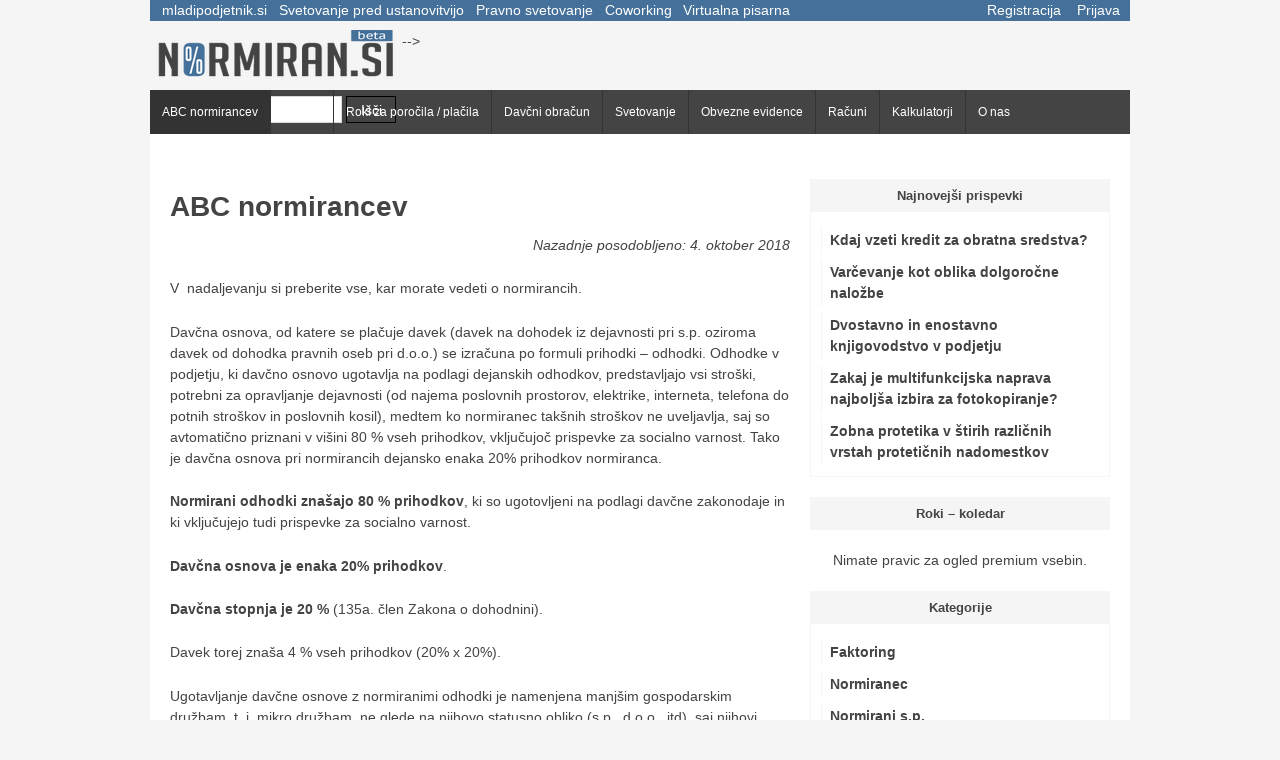

--- FILE ---
content_type: text/html; charset=UTF-8
request_url: https://www.normiran.si/abc-normirancev/
body_size: 8600
content:
<!doctype html>
<!-- paulirish.com/2008/conditional-stylesheets-vs-css-hacks-answer-neither/ -->
<!--[if lt IE 7 ]> <html class="no-js ie6" lang="sl-SI"> <![endif]-->
<!--[if IE 7 ]>    <html class="no-js ie7" lang="sl-SI"> <![endif]-->
<!--[if IE 8 ]>    <html class="no-js ie8" lang="sl-SI"> <![endif]-->
<!--[if (gte IE 9)|!(IE)]><!--> <html class="no-js" lang="sl-SI"> <!--<![endif]-->
<head>



<meta charset="UTF-8" />
<meta http-equiv="X-UA-Compatible" content="IE=edge,chrome=1" />
<title>ABC normirancev | Normiran.si</title>
<meta name="viewport" content="width=device-width, initial-scale=1.0">

<script type="42945e4914e46bc10af4fc5a-text/javascript" src="https://www.normiran.si/wp-content/themes/shell-lite-mod/js/utils.js"></script>

<script type="42945e4914e46bc10af4fc5a-text/javascript" src="https://www.normiran.si/wp-content/themes/shell-lite-mod/js/olajsave2013.js"></script>

<script type="42945e4914e46bc10af4fc5a-text/javascript" src="https://www.normiran.si/wp-content/themes/shell-lite-mod/js/jquery-2.1.3.min.js"></script>

<!-- GA -->
<script type="42945e4914e46bc10af4fc5a-text/javascript">
  (function(i,s,o,g,r,a,m){i['GoogleAnalyticsObject']=r;i[r]=i[r]||function(){
  (i[r].q=i[r].q||[]).push(arguments)},i[r].l=1*new Date();a=s.createElement(o),
  m=s.getElementsByTagName(o)[0];a.async=1;a.src=g;m.parentNode.insertBefore(a,m)
  })(window,document,'script','https://www.google-analytics.com/analytics.js','ga');

  ga('create', 'UA-48961263-1', 'auto');
  ga('send', 'pageview');

</script>

<link rel="profile" href="https://gmpg.org/xfn/11" />
<link rel="pingback" href="https://www.normiran.si/xmlrpc.php" />

<link rel='dns-prefetch' href='//s.w.org' />
<link rel="alternate" type="application/rss+xml" title="Normiran.si &raquo; Vir" href="https://www.normiran.si/feed/" />
<link rel="alternate" type="application/rss+xml" title="Normiran.si &raquo; Vir komentarjev" href="https://www.normiran.si/comments/feed/" />
		<script type="42945e4914e46bc10af4fc5a-text/javascript">
			window._wpemojiSettings = {"baseUrl":"https:\/\/s.w.org\/images\/core\/emoji\/13.0.1\/72x72\/","ext":".png","svgUrl":"https:\/\/s.w.org\/images\/core\/emoji\/13.0.1\/svg\/","svgExt":".svg","source":{"concatemoji":"https:\/\/www.normiran.si\/wp-includes\/js\/wp-emoji-release.min.js?ver=5.6.11"}};
			!function(e,a,t){var n,r,o,i=a.createElement("canvas"),p=i.getContext&&i.getContext("2d");function s(e,t){var a=String.fromCharCode;p.clearRect(0,0,i.width,i.height),p.fillText(a.apply(this,e),0,0);e=i.toDataURL();return p.clearRect(0,0,i.width,i.height),p.fillText(a.apply(this,t),0,0),e===i.toDataURL()}function c(e){var t=a.createElement("script");t.src=e,t.defer=t.type="text/javascript",a.getElementsByTagName("head")[0].appendChild(t)}for(o=Array("flag","emoji"),t.supports={everything:!0,everythingExceptFlag:!0},r=0;r<o.length;r++)t.supports[o[r]]=function(e){if(!p||!p.fillText)return!1;switch(p.textBaseline="top",p.font="600 32px Arial",e){case"flag":return s([127987,65039,8205,9895,65039],[127987,65039,8203,9895,65039])?!1:!s([55356,56826,55356,56819],[55356,56826,8203,55356,56819])&&!s([55356,57332,56128,56423,56128,56418,56128,56421,56128,56430,56128,56423,56128,56447],[55356,57332,8203,56128,56423,8203,56128,56418,8203,56128,56421,8203,56128,56430,8203,56128,56423,8203,56128,56447]);case"emoji":return!s([55357,56424,8205,55356,57212],[55357,56424,8203,55356,57212])}return!1}(o[r]),t.supports.everything=t.supports.everything&&t.supports[o[r]],"flag"!==o[r]&&(t.supports.everythingExceptFlag=t.supports.everythingExceptFlag&&t.supports[o[r]]);t.supports.everythingExceptFlag=t.supports.everythingExceptFlag&&!t.supports.flag,t.DOMReady=!1,t.readyCallback=function(){t.DOMReady=!0},t.supports.everything||(n=function(){t.readyCallback()},a.addEventListener?(a.addEventListener("DOMContentLoaded",n,!1),e.addEventListener("load",n,!1)):(e.attachEvent("onload",n),a.attachEvent("onreadystatechange",function(){"complete"===a.readyState&&t.readyCallback()})),(n=t.source||{}).concatemoji?c(n.concatemoji):n.wpemoji&&n.twemoji&&(c(n.twemoji),c(n.wpemoji)))}(window,document,window._wpemojiSettings);
		</script>
		<style type="text/css">
img.wp-smiley,
img.emoji {
	display: inline !important;
	border: none !important;
	box-shadow: none !important;
	height: 1em !important;
	width: 1em !important;
	margin: 0 .07em !important;
	vertical-align: -0.1em !important;
	background: none !important;
	padding: 0 !important;
}
</style>
	<link rel='stylesheet' id='wp-block-library-css'  href='https://www.normiran.si/wp-includes/css/dist/block-library/style.min.css?ver=5.6.11' type='text/css' media='all' />
<link rel='stylesheet' id='contact-form-7-css'  href='https://www.normiran.si/wp-content/plugins/contact-form-7/includes/css/styles.css?ver=5.3.2' type='text/css' media='all' />
<link rel='stylesheet' id='cntctfrm_form_style-css'  href='https://www.normiran.si/wp-content/plugins/contact-form-plugin/css/form_style.css?ver=4.2.2' type='text/css' media='all' />
<link rel='stylesheet' id='events-manager-css'  href='https://www.normiran.si/wp-content/plugins/events-manager/includes/css/events_manager.css?ver=5.993' type='text/css' media='all' />
<link rel='stylesheet' id='pmpro_frontend-css'  href='https://www.normiran.si/wp-content/plugins/paid-memberships-pro/css/frontend.css?ver=2.5.5' type='text/css' media='screen' />
<link rel='stylesheet' id='pmpro_print-css'  href='https://www.normiran.si/wp-content/plugins/paid-memberships-pro/css/print.css?ver=2.5.5' type='text/css' media='print' />
<link rel='stylesheet' id='style-css'  href='https://www.normiran.si/wp-content/themes/shell-lite-mod/style.css?ver=5.6.11' type='text/css' media='all' />
<script type="42945e4914e46bc10af4fc5a-text/javascript" src='https://www.normiran.si/wp-includes/js/jquery/jquery.min.js?ver=3.5.1' id='jquery-core-js'></script>
<script type="42945e4914e46bc10af4fc5a-text/javascript" src='https://www.normiran.si/wp-includes/js/jquery/jquery-migrate.min.js?ver=3.3.2' id='jquery-migrate-js'></script>
<script type="42945e4914e46bc10af4fc5a-text/javascript" src='https://www.normiran.si/wp-includes/js/jquery/ui/core.min.js?ver=1.12.1' id='jquery-ui-core-js'></script>
<script type="42945e4914e46bc10af4fc5a-text/javascript" src='https://www.normiran.si/wp-includes/js/jquery/ui/mouse.min.js?ver=1.12.1' id='jquery-ui-mouse-js'></script>
<script type="42945e4914e46bc10af4fc5a-text/javascript" src='https://www.normiran.si/wp-includes/js/jquery/ui/sortable.min.js?ver=1.12.1' id='jquery-ui-sortable-js'></script>
<script type="42945e4914e46bc10af4fc5a-text/javascript" src='https://www.normiran.si/wp-includes/js/jquery/ui/datepicker.min.js?ver=1.12.1' id='jquery-ui-datepicker-js'></script>
<script type="42945e4914e46bc10af4fc5a-text/javascript" id='jquery-ui-datepicker-js-after'>
jQuery(document).ready(function(jQuery){jQuery.datepicker.setDefaults({"closeText":"Zapri","currentText":"Danes","monthNames":["januar","februar","marec","april","maj","junij","julij","avgust","september","oktober","november","december"],"monthNamesShort":["Jan","Feb","Mar","Apr","Maj","Jun","Jul","Avg","Sep","Okt","Nov","Dec"],"nextText":"Naprej","prevText":"Prej\u0161nja","dayNames":["nedelja","ponedeljek","torek","sreda","\u010detrtek","petek","sobota"],"dayNamesShort":["ned","pon","tor","sre","\u010det","pet","sob"],"dayNamesMin":["N","P","T","S","\u010c","P","S"],"dateFormat":"dd.mm.yy","firstDay":1,"isRTL":false});});
</script>
<script type="42945e4914e46bc10af4fc5a-text/javascript" src='https://www.normiran.si/wp-includes/js/jquery/ui/menu.min.js?ver=1.12.1' id='jquery-ui-menu-js'></script>
<script type="42945e4914e46bc10af4fc5a-text/javascript" src='https://www.normiran.si/wp-includes/js/dist/vendor/wp-polyfill.min.js?ver=7.4.4' id='wp-polyfill-js'></script>
<script type="42945e4914e46bc10af4fc5a-text/javascript" id='wp-polyfill-js-after'>
( 'fetch' in window ) || document.write( '<script src="https://www.normiran.si/wp-includes/js/dist/vendor/wp-polyfill-fetch.min.js?ver=3.0.0"></scr' + 'ipt>' );( document.contains ) || document.write( '<script src="https://www.normiran.si/wp-includes/js/dist/vendor/wp-polyfill-node-contains.min.js?ver=3.42.0"></scr' + 'ipt>' );( window.DOMRect ) || document.write( '<script src="https://www.normiran.si/wp-includes/js/dist/vendor/wp-polyfill-dom-rect.min.js?ver=3.42.0"></scr' + 'ipt>' );( window.URL && window.URL.prototype && window.URLSearchParams ) || document.write( '<script src="https://www.normiran.si/wp-includes/js/dist/vendor/wp-polyfill-url.min.js?ver=3.6.4"></scr' + 'ipt>' );( window.FormData && window.FormData.prototype.keys ) || document.write( '<script src="https://www.normiran.si/wp-includes/js/dist/vendor/wp-polyfill-formdata.min.js?ver=3.0.12"></scr' + 'ipt>' );( Element.prototype.matches && Element.prototype.closest ) || document.write( '<script src="https://www.normiran.si/wp-includes/js/dist/vendor/wp-polyfill-element-closest.min.js?ver=2.0.2"></scr' + 'ipt>' );
</script>
<script type="42945e4914e46bc10af4fc5a-text/javascript" src='https://www.normiran.si/wp-includes/js/dist/dom-ready.min.js?ver=93db39f6fe07a70cb9217310bec0a531' id='wp-dom-ready-js'></script>
<script type="42945e4914e46bc10af4fc5a-text/javascript" src='https://www.normiran.si/wp-includes/js/dist/i18n.min.js?ver=9e36b5da09c96c657b0297fd6f7cb1fd' id='wp-i18n-js'></script>
<script type="42945e4914e46bc10af4fc5a-text/javascript" id='wp-a11y-js-translations'>
( function( domain, translations ) {
	var localeData = translations.locale_data[ domain ] || translations.locale_data.messages;
	localeData[""].domain = domain;
	wp.i18n.setLocaleData( localeData, domain );
} )( "default", { "locale_data": { "messages": { "": {} } } } );
</script>
<script type="42945e4914e46bc10af4fc5a-text/javascript" src='https://www.normiran.si/wp-includes/js/dist/a11y.min.js?ver=f23e5b9c6e4214e0ec04d318a7c9f898' id='wp-a11y-js'></script>
<script type="42945e4914e46bc10af4fc5a-text/javascript" id='jquery-ui-autocomplete-js-extra'>
/* <![CDATA[ */
var uiAutocompleteL10n = {"noResults":"Ni najdenih rezultatov.","oneResult":"Na\u0161el se je en zadetek. Za premik uporabite pu\u0161\u010dici gor in dol.","manyResults":"Na\u0161lo se je %d zadetkov. Uporabite pu\u0161\u010dici gor in dol za premikanje med njimi.","itemSelected":"Izbran element."};
/* ]]> */
</script>
<script type="42945e4914e46bc10af4fc5a-text/javascript" src='https://www.normiran.si/wp-includes/js/jquery/ui/autocomplete.min.js?ver=1.12.1' id='jquery-ui-autocomplete-js'></script>
<script type="42945e4914e46bc10af4fc5a-text/javascript" src='https://www.normiran.si/wp-includes/js/jquery/ui/resizable.min.js?ver=1.12.1' id='jquery-ui-resizable-js'></script>
<script type="42945e4914e46bc10af4fc5a-text/javascript" src='https://www.normiran.si/wp-includes/js/jquery/ui/draggable.min.js?ver=1.12.1' id='jquery-ui-draggable-js'></script>
<script type="42945e4914e46bc10af4fc5a-text/javascript" src='https://www.normiran.si/wp-includes/js/jquery/ui/controlgroup.min.js?ver=1.12.1' id='jquery-ui-controlgroup-js'></script>
<script type="42945e4914e46bc10af4fc5a-text/javascript" src='https://www.normiran.si/wp-includes/js/jquery/ui/checkboxradio.min.js?ver=1.12.1' id='jquery-ui-checkboxradio-js'></script>
<script type="42945e4914e46bc10af4fc5a-text/javascript" src='https://www.normiran.si/wp-includes/js/jquery/ui/button.min.js?ver=1.12.1' id='jquery-ui-button-js'></script>
<script type="42945e4914e46bc10af4fc5a-text/javascript" src='https://www.normiran.si/wp-includes/js/jquery/ui/dialog.min.js?ver=1.12.1' id='jquery-ui-dialog-js'></script>
<script type="42945e4914e46bc10af4fc5a-text/javascript" id='events-manager-js-extra'>
/* <![CDATA[ */
var EM = {"ajaxurl":"https:\/\/www.normiran.si\/wp-admin\/admin-ajax.php","locationajaxurl":"https:\/\/www.normiran.si\/wp-admin\/admin-ajax.php?action=locations_search","firstDay":"1","locale":"sl","dateFormat":"dd.mm.YY","ui_css":"https:\/\/www.normiran.si\/wp-content\/plugins\/events-manager\/includes\/css\/jquery-ui.min.css","show24hours":"1","is_ssl":"1","txt_search":"Search","txt_searching":"Iskanje ...","txt_loading":"Nalaganje ...","event_detach_warning":"Ali ste prepri\u010dani, da \u017eelite odvojiti ta dogodek? S tem bo ta dogodek neodvisen od ponavljajo\u010dih se dogodkov.","delete_recurrence_warning":"Ali ste prepri\u010dani, da \u017eelite izbrisati vse pojavitve tega dogodka? Vsi dogodki se bodo preselili v ko\u0161."};
/* ]]> */
</script>
<script type="42945e4914e46bc10af4fc5a-text/javascript" src='https://www.normiran.si/wp-content/plugins/events-manager/includes/js/events-manager.js?ver=5.993' id='events-manager-js'></script>
<script type="42945e4914e46bc10af4fc5a-text/javascript" src='https://www.normiran.si/wp-content/themes/shell-lite-mod/js/modernizr.js?ver=2.5.3' id='modernizr-js'></script>
<link rel="https://api.w.org/" href="https://www.normiran.si/wp-json/" /><link rel="alternate" type="application/json" href="https://www.normiran.si/wp-json/wp/v2/pages/75" /><link rel="EditURI" type="application/rsd+xml" title="RSD" href="https://www.normiran.si/xmlrpc.php?rsd" />
<link rel="wlwmanifest" type="application/wlwmanifest+xml" href="https://www.normiran.si/wp-includes/wlwmanifest.xml" /> 
<meta name="generator" content="WordPress 5.6.11" />
<link rel="canonical" href="https://www.normiran.si/abc-normirancev/" />
<link rel='shortlink' href='https://www.normiran.si/?p=75' />
<link rel="alternate" type="application/json+oembed" href="https://www.normiran.si/wp-json/oembed/1.0/embed?url=https%3A%2F%2Fwww.normiran.si%2Fabc-normirancev%2F" />
<link rel="alternate" type="text/xml+oembed" href="https://www.normiran.si/wp-json/oembed/1.0/embed?url=https%3A%2F%2Fwww.normiran.si%2Fabc-normirancev%2F&#038;format=xml" />
<!-- We need this for debugging -->
<meta name="template" content="Shell Lite - Mod 1.7.0" />
</head>

<body class="page-template-default page page-id-75 pmpro-body-has-access">
<div id="container" class="hfeed">

	<div id="userinfo" style="text-align: right">
					<ul style="padding-right: 10px; background-color: #447099">
				<li style="float: left"><a href="http://mladipodjetnik.si/?utm_source=normiran.si&utm_medium=normiran.si&utm_term=upper-nav&utm_campaign=normiran.si">mladipodjetnik.si</a></li>
				<li style="float: left"><a href="http://mladipodjetnik.si/novice-in-dogodki/dogodki/mp-dogodek-individualno-svetovanje-pred-ustanovitvijo-podjetja-2?utm_source=normiran.si&utm_medium=normiran.si&utm_term=upper-nav&utm_campaign=normiran.si">Svetovanje pred ustanovitvijo</a></li>
				<li style="float: left"><a href="http://mladipodjetnik.si/novice-in-dogodki/dogodki/pravno-svetovanje?utm_source=normiran.si&utm_medium=normiran.si&utm_term=upper-nav&utm_campaign=normiran.si">Pravno svetovanje</a></li>
				<li style="float: left"><a href="http://mladipodjetnik.si/podjetniski-koticek/ustanovitev-podjetja/pomoc-pri-zagonu-podjetja/mp-delovno-mesto?utm_source=normiran.si&utm_medium=normiran.si&utm_term=upper-nav&utm_campaign=normiran.si">Coworking</a></li>
				<li style="float: left"><a href="http://mladipodjetnik.si/podjetniski-koticek/ustanovitev-podjetja/pomoc-pri-zagonu-podjetja/virtualna-pisarna?utm_source=normiran.si&utm_medium=normiran.si&utm_term=upper-nav&utm_campaign=normiran.si">Virtualna pisarna</a></li>
				
				<li><a href="https://www.normiran.si/membership-account/ravni-clanstev/">Registracija</a></li>
				<li><a href="https://www.normiran.si/wp-login.php?redirect_to=https%3A%2F%2Fwww.normiran.si%2Fabc-normirancev%2F">Prijava</a></li>
			</ul>
				
	</div>
        <div id="header">
       
	               
        <div id="logo">
            <a href="https://www.normiran.si/"><img src="https://www.normiran.si/wp-content/uploads/2015/03/cropped-rsz_mp-nsp8v2-1.png" width="252" height="60" alt="Normiran.si" /></a>
			<div id="search-box">
						<form method="get" id="searchform" action="https://www.normiran.si/">
        <input type="text" class="field" name="s" id="s" placeholder="iskanje &hellip;" />
		<input type="submit" class="submit" name="submit" id="searchsubmit" value="Išči" />
	</form>				</div>
		</div><!-- end of #logo -->
        
    
    
		<!--
        <div id="search-box">
            	<form method="get" id="searchform" action="https://www.normiran.si/">
        <input type="text" class="field" name="s" id="s" placeholder="iskanje &hellip;" />
		<input type="submit" class="submit" name="submit" id="searchsubmit" value="Išči" />
	</form>        </div>
		-->
		<!-- end of #search-box -->
		
		<div id="header-banner-zone">
<ins data-revive-zoneid="6" data-revive-id="74d61566846a9f55342bac09fe761965"></ins>
<script async src="//revive.mladipodjetnik.si/www/delivery/asyncjs.php" type="42945e4914e46bc10af4fc5a-text/javascript"></script>

         <script type="42945e4914e46bc10af4fc5a-text/javascript"><!--// <![CDATA[
    OA_show(66);
// ]]> --></script> 
                
        <ul class="social-icons"></ul><!-- end of .social-icons -->                
                        
			    <ul id="menu-meni-1" class="menu"><li id="menu-item-77" class="menu-item menu-item-type-post_type menu-item-object-page current-menu-item page_item page-item-75 current_page_item menu-item-77"><a href="https://www.normiran.si/abc-normirancev/" aria-current="page">ABC normirancev</a></li>
<li id="menu-item-40" class="menu-item menu-item-type-post_type menu-item-object-page menu-item-40"><a href="https://www.normiran.si/novice/">Novice</a></li>
<li id="menu-item-311" class="menu-item menu-item-type-post_type menu-item-object-page menu-item-311"><a href="https://www.normiran.si/roki/">Roki za poročila / plačila</a></li>
<li id="menu-item-57" class="menu-item menu-item-type-post_type menu-item-object-page menu-item-57"><a href="https://www.normiran.si/davcni-obracun/">Davčni obračun</a></li>
<li id="menu-item-475" class="menu-item menu-item-type-post_type menu-item-object-page menu-item-475"><a href="https://www.normiran.si/svetovanje/">Svetovanje</a></li>
<li id="menu-item-114" class="menu-item menu-item-type-post_type menu-item-object-page menu-item-114"><a href="https://www.normiran.si/obvezne-evidence/">Obvezne evidence</a></li>
<li id="menu-item-507" class="menu-item menu-item-type-post_type menu-item-object-page menu-item-507"><a href="https://www.normiran.si/primer-racuna/">Računi</a></li>
<li id="menu-item-61" class="menu-item menu-item-type-post_type menu-item-object-page menu-item-has-children menu-item-61"><a href="https://www.normiran.si/obracuni/">Kalkulatorji</a>
<ul class="sub-menu">
	<li id="menu-item-696" class="menu-item menu-item-type-post_type menu-item-object-page menu-item-696"><a href="https://www.normiran.si/kalkulator-akontacije-dohodnine/">Akontacija dohodnine</a></li>
	<li id="menu-item-47" class="menu-item menu-item-type-post_type menu-item-object-page menu-item-47"><a href="https://www.normiran.si/primerjalni-izracun/">Primerjalni izračun</a></li>
	<li id="menu-item-700" class="menu-item menu-item-type-post_type menu-item-object-page menu-item-700"><a href="https://www.normiran.si/izracun-prispevkov/">Izračun prispevkov</a></li>
</ul>
</li>
<li id="menu-item-138" class="menu-item menu-item-type-post_type menu-item-object-page menu-item-138"><a href="https://www.normiran.si/registracija/">O nas</a></li>
</ul>                
				 
    </div><!-- end of #header -->
        
	    <div id="wrapper" class="clearfix">
    
        <div id="content" class="grid col-620">
        

		
        
            <div id="post-75" class="post-75 page type-page status-publish hentry pmpro-has-access">
                <h1>ABC normirancev</h1>
 
                 
				
				<div class="post-entry">
					<p style="text-align: right;"><em>Nazadnje posodobljeno: 4. oktober 2018</em></p>
<p>V  nadaljevanju si preberite vse, kar morate vedeti o normirancih.</p>
<p>Davčna osnova, od katere se plačuje davek (davek na dohodek iz dejavnosti pri s.p. oziroma davek od dohodka pravnih oseb pri d.o.o.) se izračuna po formuli prihodki &#8211; odhodki. Odhodke v podjetju, ki davčno osnovo ugotavlja na podlagi dejanskih odhodkov, predstavljajo vsi stroški, potrebni za opravljanje dejavnosti (od najema poslovnih prostorov, elektrike, interneta, telefona do potnih stroškov in poslovnih kosil), medtem ko normiranec takšnih stroškov ne uveljavlja, saj so avtomatično priznani v višini 80 % vseh prihodkov, vključujoč prispevke za socialno varnost. Tako je davčna osnova pri normirancih dejansko enaka 20% prihodkov normiranca.</p>
<p><strong>Normirani odhodki znašajo 80 % prihodkov</strong>, ki so ugotovljeni na podlagi davčne zakonodaje in ki vključujejo tudi prispevke za socialno varnost.</p>
<p><strong>Davčna osnova je enaka 20% prihodkov</strong>.</p>
<p><strong>Davčna stopnja je 20 %</strong> (135a. člen Zakona o dohodnini).</p>
<p>Davek torej znaša 4 % vseh prihodkov (20% x 20%).</p>
<p>Ugotavljanje davčne osnove z normiranimi odhodki je namenjena manjšim gospodarskim družbam, t. i. mikro družbam, ne glede na njihovo statusno obliko (s.p., d.o.o., itd), saj njihovi prihodki, ugotovljeni po pravilih o računovodenju, v preteklem davčnem letu ne presegajo 50.000 evrov. Omejitev znaša 100.000 evrov, če so zavezanci oziroma pri njih zaposlene osebe zavarovane za pokojninsko in invalidsko zavarovanje za polni delovni čas, neprekinjeno najmanj pet mesecev. Ob začetku opravljanja dejavnosti se pri prvi priglasitvi normiranih odhodkov te omejitve ne upoštevajo, razen v zakonsko predpisanih izjemah. Zavezanci lahko na podlagi priglasitve davčno osnovo na tak način ugotavljajo, dokler povprečje njihovih prihodkov iz dejavnosti, v dveh zaporednih predhodnih letih ne presega 150.000 evrov , oziroma dokler v davčnem obračunu ne obvestijo davčnega organa, da želijo izstopiti iz tega načina ugotavljanja davčne osnove.</p>
<h4><strong>Razlika med normiranimi odhodki in normiranimi stroški</strong></h4>
<p>Normirane odhodke je potrebno ločiti od normiranih stroškov. Slednji se upoštevajo npr. pri študentski napotnici, avtorskem honorarju itd., v določenem odstotku ne glede na to, ali so stroški dejansko nastali ali ne.</p>
<h4><strong>Kako postati normiranec?</strong></h4>
<p>Zavezanec, ki želi postati normiranec, mora to priglasiti FURS-u najkasneje v 8 dneh po registraciji dejavnosti (odprtju podjetja) oziroma, če že ima odprto podjetje, do konca meseca marca oziroma do poteka roka za predložitev obračuna akontacije dohodnine od dohodka iz dejavnosti, pod pogojem, da izpolnjuje prihodkovne pogoje.</p>
<p>Normiranec lahko kadarkoli prekliče zgoraj omenjeno priglasitev. V primeru prekoračitve prihodkovnega pogoja, pa zavezanec avtomatično preneha biti normiranec in svojo davčno osnovo ugotavlja na podlagi dejanskih odhodkov.</p>
<h4><strong>Normiranci ne morejo znižati davčne osnove z davčnimi olajšavami</strong></h4>
<p>Normiranci ne morejo upoštevati davčnih olajšav. Tako ne morejo upoštevati olajšav za osnovna sredstva, niti preteklih davčnih izgub in prenosa neizkoriščenih olajšav iz preteklih let.</p>
<h4><strong>Vodenje evidenc</strong></h4>
<p>Pravilnik o poslovnih knjigah in drugih davčnih evidencah za fizične osebe, ki opravljajo dejavnost v 3. členu določa, da lahko normiranci vodijo le <a href="https://www.normiran.si/obvezne-evidence/" target="_blank" rel="noopener"><strong>evidenco knjigovodskih listin</strong></a> (oziroma evidenco izdanih računov) in <strong><a href="https://www.normiran.si/obvezne-evidence/" target="_blank" rel="noopener">evidenco osnovnih sredstev</a> </strong>(register osnovnih sredstev).</p>
<p>73. člen Zakona o gospodarskih družbah določa, da normirancem ni potrebno predložiti letnih poročil za javno objavo preko AJPES-a, prav tako jim ni potrebno pošiljati podatkov iz letnih poročil o njihovem premoženjskem in finančnem poslovanju ter poslovnem izidu za potrebe državne statistike in davčne namene.</p>
<p>Normiranci, ki so zavezanci za DDV, morajo voditi tudi evidence, ki so potrebne za obračunavanje DDV, npr. <strong>knjigo prejetih in izdanih računov</strong>.</p>
<p>Nekateri normiranci, npr. trgovci, gostinci ipd., morajo voditi tudi druge evidence, v kolikor to zahtevajo posebno predpisi s področja njihove dejavnosti.</p>
<h4><strong>Obveznost predložitve davčnega obračuna</strong></h4>
<p>Normiranci so, na podlagi 51. člena Zakona o davčnem postopku, obvezni predložiti <a href="https://www.normiran.si/davcni-obracun/" target="_blank" rel="noopener">davčni obračun</a>, ne glede na višino davčne obveznosti oziroma davčne terjatve. Roka za oddajo davčnega obračuna je 31. marec.</p>
<h4><strong>Akontacija davka</strong></h4>
<p>Normirancem davka ni potrebno plačati v enkratnem znesku. Davek se plačuje sproti, z <a href="https://www.normiran.si/akontacija-dohodnine/">akontacijo</a>. Akontacijo normiranci plačujejo v mesečnih (če znesek akontacije presega 400 evrov) ali trimesečnih obrokih (če znesek akontacije ne presega 400 evrov). Obroki akontacije morajo biti poravnani do 10. v mesecu za prejšnji mesec.</p>
<p>S <a href="https://www.normiran.si/primerjalni-izracun/" target="_blank" rel="noopener">primerjalnim izračunom</a> lahko preverite razliko med normiranimi in dejanskimi stroški.</p>
<p>&nbsp;</p>
<p>&nbsp;</p>
									</div><!-- end of .post-entry -->
					
				             
				
				<div class="post-edit"></div> 
			
            </div><!-- end of #post-75 -->
            
            



            
         
        
        
	      
      
        </div><!-- end of #content -->

        <div id="widgets" class="grid col-300 fit">
                    
            
		
		<div class="widget_"><div class="widget-title-home"><h3>Najnovejši prispevki</h3></div><div class="widget-content">
		<ul>
											<li>
					<a href="https://www.normiran.si/kdaj-vzeti-kredit-za-obratna-sredstva/">Kdaj vzeti kredit za obratna sredstva?</a>
									</li>
											<li>
					<a href="https://www.normiran.si/varcevanje-kot-oblika-dolgorocne-nalozbe/">Varčevanje kot oblika dolgoročne naložbe</a>
									</li>
											<li>
					<a href="https://www.normiran.si/dvostavno-in-enostavno-knjigovodstvo-v-podjetju/">Dvostavno in enostavno knjigovodstvo v podjetju</a>
									</li>
											<li>
					<a href="https://www.normiran.si/zakaj-je-multifunkcijska-naprava-najboljsa-izbira-za-fotokopiranje/">Zakaj je multifunkcijska naprava najboljša izbira za fotokopiranje?</a>
									</li>
											<li>
					<a href="https://www.normiran.si/zobna-protetika-v-stirih-razlicnih-vrstah-proteticnih-nadomestkov/">Zobna protetika v štirih različnih vrstah protetičnih nadomestkov</a>
									</li>
					</ul>

		</div></div><html><body><div class="widget_"><div class="widget-title-home"><h3>Roki – koledar</h3></div><div class="info-message">Nimate pravic za ogled premium vsebin.</div></div><script src="/cdn-cgi/scripts/7d0fa10a/cloudflare-static/rocket-loader.min.js" data-cf-settings="42945e4914e46bc10af4fc5a-|49" defer></script><script defer src="https://static.cloudflareinsights.com/beacon.min.js/vcd15cbe7772f49c399c6a5babf22c1241717689176015" integrity="sha512-ZpsOmlRQV6y907TI0dKBHq9Md29nnaEIPlkf84rnaERnq6zvWvPUqr2ft8M1aS28oN72PdrCzSjY4U6VaAw1EQ==" data-cf-beacon='{"version":"2024.11.0","token":"6803d72eec1f4f1a93d8fe877e44704c","r":1,"server_timing":{"name":{"cfCacheStatus":true,"cfEdge":true,"cfExtPri":true,"cfL4":true,"cfOrigin":true,"cfSpeedBrain":true},"location_startswith":null}}' crossorigin="anonymous"></script>
</body></html><div class="widget_"><div class="widget-title-home"><h3>Kategorije</h3></div><div class="widget-content">
			<ul>
					<li class="cat-item cat-item-7"><a href="https://www.normiran.si/faktoring/">Faktoring</a>
</li>
	<li class="cat-item cat-item-5"><a href="https://www.normiran.si/normiranec/">Normiranec</a>
</li>
	<li class="cat-item cat-item-4"><a href="https://www.normiran.si/normirani-s-p/">Normirani s.p.</a>
</li>
	<li class="cat-item cat-item-3"><a href="https://www.normiran.si/pomembni-roki/" title="Kategorija: prispevki, pomembni roki">Pomembni roki</a>
</li>
	<li class="cat-item cat-item-1"><a href="https://www.normiran.si/splosne-vsebine/">Splošne vsebine</a>
</li>
			</ul>

			</div></div>
                </div><!-- end of #widgets -->    </div><!-- end of #wrapper -->
    </div><!-- end of #container -->

<div id="footer">
    <div id="footer-wrapper">
        <div class="grid col-300 copyright">
            &copy; 2025<a href="https://www.normiran.si/" title="Normiran.si">
                Normiran.si            </a>
        </div><!-- end of .copyright -->
        
        <div class="grid col-300 scroll-top"><a href="#scroll-top" title="pojdi na vrh">&uarr;</a></div>
        
        <div class="grid col-300 fit powered">
            <p><a href="http://wordpress.org/" title="WordPress" rel="generator" target="_blank">Powered by WordPress</a> <a href="http://devwp.eu/" title="DevWP" rel="designer" target="_blank">&amp; DevWP</a></p>
        </div><!-- end .powered -->
    </div><!-- end #footer-wrapper -->
</div><!-- end #footer -->

		<!-- Memberships powered by Paid Memberships Pro v2.5.5.
 -->
	<script type="42945e4914e46bc10af4fc5a-text/javascript" id='contact-form-7-js-extra'>
/* <![CDATA[ */
var wpcf7 = {"apiSettings":{"root":"https:\/\/www.normiran.si\/wp-json\/contact-form-7\/v1","namespace":"contact-form-7\/v1"},"cached":"1"};
/* ]]> */
</script>
<script type="42945e4914e46bc10af4fc5a-text/javascript" src='https://www.normiran.si/wp-content/plugins/contact-form-7/includes/js/scripts.js?ver=5.3.2' id='contact-form-7-js'></script>
<script type="42945e4914e46bc10af4fc5a-text/javascript" src='https://www.normiran.si/wp-content/themes/shell-lite-mod/js/scripts.js?ver=1.0.5' id='scripts-js'></script>
<script type="42945e4914e46bc10af4fc5a-text/javascript" src='https://www.normiran.si/wp-includes/js/wp-embed.min.js?ver=5.6.11' id='wp-embed-js'></script>
</body>
</html>

--- FILE ---
content_type: text/javascript
request_url: https://www.normiran.si/wp-content/themes/shell-lite-mod/js/utils.js
body_size: 41
content:
function setMoneyField(field, v) {
	if (isNaN(v)) {
		document.getElementById(field).value = "";
	} else {
		document.getElementById(field).value = v.formatMoney(2, '.', ',');
	}
}

function setIntegerField(field, v) {
	if (isNaN(v)) {
		document.getElementById(field).value = "";
	} else {
		document.getElementById(field).value = v.toString();
	}
}

Number.prototype.formatMoney = function(decPlaces, thouSeparator, decSeparator) {
    var n = this,
    decPlaces = isNaN(decPlaces = Math.abs(decPlaces)) ? 2 : decPlaces,
    decSeparator = decSeparator == undefined ? "." : decSeparator,
    thouSeparator = thouSeparator == undefined ? "," : thouSeparator,
    sign = n < 0 ? "-" : "",
    i = parseInt(n = Math.abs(+n || 0).toFixed(decPlaces)) + "",
    j = (j = i.length) > 3 ? j % 3 : 0;
    return sign + (j ? i.substr(0, j) + thouSeparator : "") + i.substr(j).replace(/(\d{3})(?=\d)/g, "$1" + thouSeparator) + (decPlaces ? decSeparator + Math.abs(n - i).toFixed(decPlaces).slice(2) : "");
};

--- FILE ---
content_type: text/javascript
request_url: https://www.normiran.si/wp-content/themes/shell-lite-mod/js/olajsave2013.js
body_size: -26
content:
function izracunajOlajsave() {
	var sum = 0;
	
	if (document.getElementById("check1").checked) {
		sum = sum + 17658.84;
	}
	
	if (document.getElementById("check2").checked) {
		sum = sum + 1421.35;
	}
	if (document.getElementById("check3").checked) {
		sum = sum + 2477.03 ;
	}
	if (document.getElementById("check4").checked) {
		sum = sum + 2436.92 ;
	}
	if (document.getElementById("check5").checked) {
		sum = sum + 2649.24 ;
	}
	if (document.getElementById("check6").checked) {
		sum = sum + 4418.54 ;
	}
	if (document.getElementById("check7").checked) {
		sum = sum + 6187.85 ;
	}
	if (document.getElementById("check8").checked) {
		sum = sum + 7957.14 ;
	}if (document.getElementById("check9").checked) {
		sum = sum + 9726.44 ;
	}
	if (document.getElementById("check10").checked) {
		sum = sum + 8830.00 ;
	}
	if (document.getElementById("check11").checked) {
		sum = sum + 9042.32 ;
	}
	if (document.getElementById("check12").checked) {
		sum = sum + 11023.94 ;
	}
	if (document.getElementById("check13").checked) {
		sum = sum + 12580.93 ;
	}
	if (document.getElementById("check14").checked) {
		sum = sum + 14350.22 ;
	}
	if (document.getElementById("check15").checked) {
		sum = sum + 16119.52 ;
	}
	if (document.getElementById("check16").checked) {
		sum = sum + 2436.92 ;
	}if (document.getElementById("check17").checked) {
		sum = sum + 2819.09 ;
	}
	if (document.getElementById("check18").checked) {
		sum = sum + 7576.62 ;
	}
	
	document.getElementById("sum").innerHTML = sum.formatMoney(2, '.', ',') + " &euro;";
	
}

--- FILE ---
content_type: text/plain
request_url: https://www.google-analytics.com/j/collect?v=1&_v=j102&a=1595426383&t=pageview&_s=1&dl=https%3A%2F%2Fwww.normiran.si%2Fabc-normirancev%2F&ul=en-us%40posix&dt=ABC%20normirancev%20%7C%20Normiran.si&sr=1280x720&vp=1280x720&_u=IEBAAEABAAAAACAAI~&jid=812892578&gjid=1679470614&cid=1176574082.1766699492&tid=UA-48961263-1&_gid=1049748534.1766699492&_r=1&_slc=1&z=707519301
body_size: -450
content:
2,cG-1W66HPT9LH